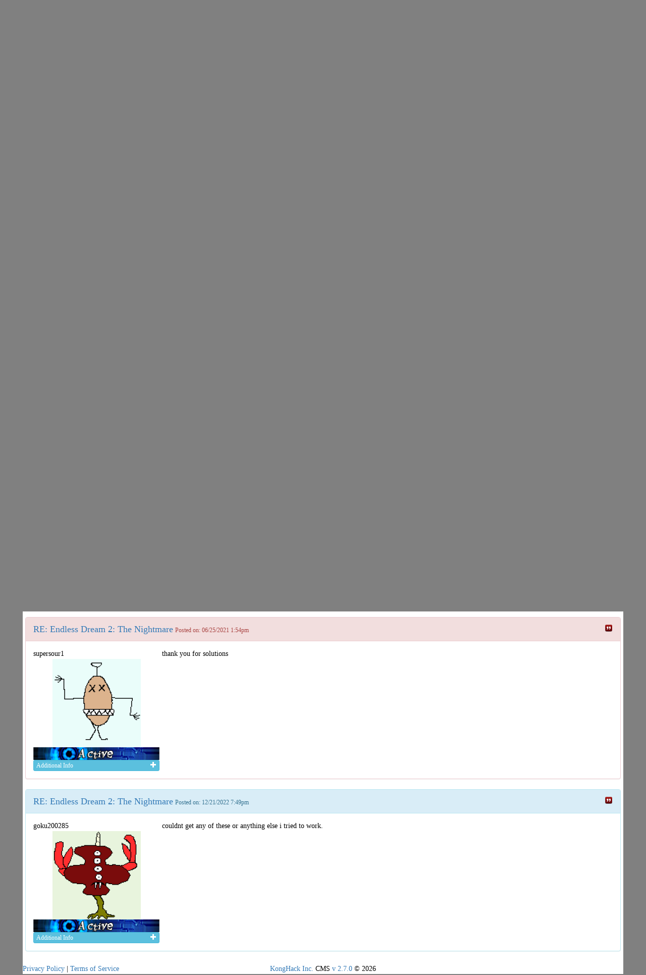

--- FILE ---
content_type: text/html; charset=UTF-8
request_url: https://konghack.com/topic/11458-endless_dream_2_the_nightmare?p=115671
body_size: 7788
content:
<!DOCTYPE html>		<html xmlns="http://www.w3.org/1999/xhtml">
			<head><meta name="globalsign-domain-verification" content="I1dlJblo_DuiWnFz2y9rC_hk5PhcXW1VOQnVKkOvQu">				<title>Endless Dream 2: The Nightmare (Page 1) - KongHack</title>
				<meta http-equiv="Content-Type" 	content="text/html;charset=utf-8">
				<meta http-equiv="Cache-Control" 	content="private">
				<meta http-equiv="Pragma" 			content="no-cache">
				<meta name="viewport" 				content="width=device-width, initial-scale=1.0">
				<meta name="keywords" 				content="">
				<meta name="description" 			content="An idle RPG where you manage and “program” your party to explore dangerous dungeons, fight deadly bosses, and collect epic loot.">
				<META name="ROBOTS"					content="NOARCHIVE">

				<!-- Facebook Tags -->
				<meta property="og:url" 			content="https://konghack.com/">
				<meta property="og:title" 			content="Endless Dream 2: The Nightmare (Page 1) - KongHack">
				<meta property="og:description" 	content="An idle RPG where you manage and “program” your party to explore dangerous dungeons, fight deadly bosses, and collect epic loot.">
				<meta property="og:image"	content="https://konghack.com/assets/001-konghack/images/KHSquare_250.png">
				<link rel="icon" type="image/png" href="https://konghack.com/assets/001-konghack/favicon.png">
				<link rel="icon shortcut" type="image/png" href="https://konghack.com/assets/001-konghack/favicon.png">
				<link rel="stylesheet" type="text/css" href="//netdna.bootstrapcdn.com/font-awesome/4.2.0/css/font-awesome.min.css">
				<link rel="stylesheet" type="text/css" href="https://konghack.com/assets/001-konghack/jqueryui-theme/jquery-ui-1.10.3.custom.min.css">
				<link rel="stylesheet" type="text/css" href="/.cache/compiled_1.css.gz?combo-breaker=1431284609">
				<link href="//fonts.googleapis.com/css?family=Orbitron:500" rel="stylesheet" type="text/css">
				<link rel="stylesheet" type="text/css" href="https://konghack.com/assets/001-konghack/site.css">
				<script type="text/javascript" src="/.cache/compiled_1.js.gz?combo-breaker=1431284605"></script>
				
					<script type="text/javascript">
						(function(i,s,o,g,r,a,m){i['GoogleAnalyticsObject']=r;i[r]=i[r]||function(){
						(i[r].q=i[r].q||[]).push(arguments)},i[r].l=1*new Date();a=s.createElement(o),
						m=s.getElementsByTagName(o)[0];a.async=1;a.src=g;m.parentNode.insertBefore(a,m)
						})(window,document,'script','//www.google-analytics.com/analytics.js','ga');

						ga('create', 'UA-30011612-1', 'konghack.com');
						ga('require', 'displayfeatures');
						ga('send', 'pageview');
					</script>
				<script type="text/javascript" src="/_jquery/ajaxify.js?combobreaker=2014-08-11"></script>
				<script type="text/javascript" src="/includes/ckeditor_4.2.custom/ckeditor.js"></script>
				<script type="text/javascript">CKEDITOR.timestamp="11111";</script>
				<script src="https://www.google.com/recaptcha/api.js" async defer></script>			</head>
			<body>
				<header id="site_header">
		<nav class="navbar yamm navbar-default" role="navigation">
			<div class="navbar-header">
				<button type="button" class="navbar-toggle" data-toggle="collapse" data-target="#bs-example-navbar-collapse-1">
					<span class="sr-only">Toggle navigation</span>
					<span class="icon-bar"></span>
					<span class="icon-bar"></span>
					<span class="icon-bar"></span>
				</button>
				<a class="navbar-brand" href="https://konghack.com/"><img src="https://konghack.com/assets/001-konghack/header.png" alt="KongHack"></a>
			</div>
			<div class="collapse navbar-collapse" id="bs-example-navbar-collapse-1">
				<form class="navbar-form navbar-left" role="search" action="/search_results.php" id="cse-search-box">
					<div class="form-group">
						<input type="hidden" name="cof" value="FORID:10">
						<input type="hidden" name="ie" value="UTF-8">
						<input type="hidden" name="sa" value="Search">
						<div class="input-group" style="width:150px;">
							<span role="status" aria-live="polite" class="ui-helper-hidden-accessible"></span><input type="text" class="form-control ui-autocomplete-input" placeholder="Search" name="q" id="header_search" autocomplete="off">
							<div class="input-group-btn">
								<button class="btn btn-default" type="submit"><i class="glyphicon glyphicon-search"></i></button>
							</div>
						</div>
					</div>
				</form>
				<ul class="nav navbar-nav"><li><a href="/features" >Features</a></li>
						<li class="dropdown">
							<a href="#" class="dropdown-toggle" data-toggle="dropdown">Login <b class="caret"></b></a>
							<ul class="dropdown-menu">
								<li>
									<div class="yamm-content">
										<div class="row">
											<div class="col-sm-12">
												<div class="row NORMAL_PANEL_CLASS_login_dropdown"><div class="col-sm-12">
			<form class="form-horizontal" method="post" action="/login_resp.php">
				<fieldset>
					<legend>Login</legend>
					<div class="input-group">
						<span class="input-group-addon"><span class="glyphicon glyphicon-user"></span></span>
						<input type="text" class="form-control" name="username" placeholder="Username" required>
					</div>
					<div class="input-group">
						<span class="input-group-addon"><span class="glyphicon glyphicon-lock"></span></span>
						<input type="password" class="form-control" name="password" placeholder="Password" required>
					</div>
					<div class="control-group">
						<label class="control-label" for="button1id"></label>
						<div class="controls">
							<input type="submit" class="btn btn-success" value="Login">
							<a class="btn btn-danger" href="/lostpass.php">Forgot Password?</a>
						</div>
					</div>
				</fieldset>
			</form>
		</div></div>
											</div>
										</div>
									</div>
								</li>
							</ul>
						</li>
						<li><a href="/register.php" >Register</a></li>
						<li class="dropdown">
							<a href="#" class="dropdown-toggle" data-toggle="dropdown">Games <b class="caret"></b></a>
							<ul class="dropdown-menu">
								<li>
									<div class="yamm-content">
										<div class="row">
											<div class="col-sm-12">
												<div class="row NORMAL_PANEL_CLASS_games_dropdown"><div class="col-sm-12"><p><a href="/games" class="btn btn-primary btn-block ">Game Database</a></p><p><a href="/games/hacks" class="btn btn-primary btn-block ">Hack Database</a></p><p><a href="/games/reviews" class="btn btn-primary btn-block ">Game Reviews</a></p></div></div>
											</div>
										</div>
									</div>
								</li>
							</ul>
						</li>
						
			<li class="dropdown yamm-fw">
				<a href="#" class="dropdown-toggle" data-toggle="dropdown">Content <b class="caret"></b></a>
				<ul class="dropdown-menu">
					<li>
						<div class="yamm-content"><div class="row">
<div class="col-sm-3">

			<div class="panel panel-sitespecific">
				<div class="panel-heading">
					<div class="panel-title">Useful Links</div>
				</div>
				<div class="panel-body">
					<p><a class="btn btn-primary btn-block" href="https://konghack.com/topic/8355-konghack_101">KH&nbsp;101</a></p>

<p><a class="btn btn-danger btn-block" href="https://konghack.com/page/18-useful_programs">Useful Programs</a></p>

<p><a class="btn btn-primary btn-block" href="https://konghack.com/content/1-hack_faq">Hack&nbsp;FAQ</a></p>

<p><a class="btn btn-primary btn-block" href="https://konghack.com/topic/83-swfmdump__fpx_version">SWF&nbsp;Dump</a></p>

<p><a class="btn btn-primary btn-block" href="https://konghack.com/content/6-as3bytecodes">AS3&nbsp;Bytecodes</a></p>

<p><a class="btn btn-primary btn-block" href="https://konghack.com/topic/8143-kbh_v1200_working_kongregate_badge_hack">Badge&nbsp;Hack</a></p>

<p><a class="btn btn-primary btn-block" href="https://konghack.com/content/19-avm2instructions">AVM2&nbsp;Instructions</a></p>

				</div>
			</div>
			</div>
<div class="col-sm-3">

			<div class="panel panel-sitespecific">
				<div class="panel-heading">
					<div class="panel-title">Statistics</div>
				</div>
				<div class="panel-body">
					<p><a class="btn btn-primary btn-block" href="http://konghack.com/stats.php">Stats</a></p>

<p><a class="btn btn-primary btn-block" href="http://konghack.com/timeline.php">History&nbsp;of&nbsp;KongHack</a></p>

				</div>
			</div>
			</div>
<div class="col-sm-3">

			<div class="panel panel-sitespecific">
				<div class="panel-heading">
					<div class="panel-title">Community</div>
				</div>
				<div class="panel-body">
					<p><a class="btn btn-danger btn-block" href="https://steamcommunity.com/groups/KongHack">Kong Hack Steam Group</a></p>

<p><a class="btn btn-primary btn-block" href="https://konghack.com/page/70-donate">$ Donate $</a></p>

<p><a class="btn btn-primary btn-block" href="https://konghack.com/content/16-tinychat">Tiny&nbsp;Chat</a></p>

				</div>
			</div>
			</div>
<div class="col-sm-3">

			<div class="panel panel-sitespecific">
				<div class="panel-heading">
					<div class="panel-title">Other</div>
				</div>
				<div class="panel-body">
					<p><a class="btn btn-primary btn-block" href="http://konghack.com/spam-list">Spam</a></p>

<p><a class="btn btn-primary btn-block" href="http://konghack.com/content/20-amazonmp3">Amazon&nbsp;MP3</a></p>

<p><a class="btn btn-primary btn-block" href="http://konghack.com/content/22-toolbar">Toolbar</a></p>
&nbsp;

<p><a class="btn btn-info btn-block" href="https://konghack.com/page/16-khwar_tutorial">War Tutorial</a></p>

				</div>
			</div>
			</div></div>
						</div>
					</li>
				</ul>
			</li>
			</ul>
			</div>
		</nav></header>
		<div id="wrapper" style="margin-top:-20px;">
			<div id="page_title" style="display:none;">Endless Dream 2: The Nightmare (Page 1) - KongHack</div>
			<div id="nav_message_notification" class="alert alert-info" style="display:none;">
				<a href="/ucp/PrivateMessages">
					<span class="glyphicon glyphicon-inbox"></span> You Have <b>0</b> Private Messages!
				</a>
				<button type="button" class="close" data-dismiss="alert">
				  <span aria-hidden="true">&times;</span>
				  <span class="sr-only">Close</span>
				</button>
			</div>
					<div id="show_your_support" style="display:none;"></div>
					<div id="body">
						<div>
							<div class="pull-left">
								<div class="btn-group btn-breadcrumb">
									<a class="btn btn-sitespecific" href="https://konghack.com/"><span class="glyphicon glyphicon-home"></span> </a><a class="btn btn-sitespecific" href="/forum">Forums</a><a class="btn btn-sitespecific" href="/forum/1-h4x0ring">H4x0ring</a><a class="btn btn-sitespecific" href="/forum/2-kongregate">Kongregate</a><a href="#" class="btn btn-sitespecific" disabled="disabled">Endless Dream 2: The Nightmare (Page 1)</a></div></div>
								<script async src="//pagead2.googlesyndication.com/pagead/js/adsbygoogle.js"></script>
								<!-- KH Ad Center Filler -->
								<ins class="adsbygoogle"
								     style="display:inline-block;width:320px;height:50px"
								     data-ad-client="ca-pub-1313857995428749"
								     data-ad-slot="2645779778"></ins>
								<script>
								(adsbygoogle = window.adsbygoogle || []).push({});
								</script>
								<div class="clearfix"></div></div>
		<div style="float:left;">
			<div style="font-size:1.6em;">Endless Dream 2: The Nightmare
			</div>
			<small>An idle RPG where you manage and “program” your party to explore dangerous dungeons, fight deadly bosses, and collect epic loot.</small>
		</div><div class="clearfix"></div><div id="GameEmbed">
		<div class="panel panel-default">
			<div class="panel-heading">
				<div class="row" id="game_heading">
					<div class="col-lg-1 col-md-2 col-sm-2 col-xs-3">
						<img src="https://kh-gameimages-us.s3.amazonaws.com/000000129919-64.png" style="width:100%" class="img-thumbnail" />
					</div>
					<div class="col-lg-11 col-md-10 col-sm-10 col-xs-9">
						<div class="pull-left">
							<a href="/game/display/129919-endless_dream_2_the_nightmare" >
								<span style="font-size:1.5em; font-weight:bold;">Endless Dream 2: The Nightmare</span>
							</a>				<br />
							Submitted By: <div style="display:inline;">
			<a href="/member/1-the_ignorant_masses" class="member_url" data-ajaxload="/member/1-the_ignorant_masses/popup">
				<span style="color:#ff0000;" class="post_member_name  ">The Ignorant Masses</span>
			</a> <i class="nasty-voodoo tticon " style="color:red;" title="Staff"></i> <i class="nasty-riot-squad tticon " style="color:green;" title="Trusted"></i> <div class="" style="display:inline-block"><i class="fa fa-money tticon" style="color:gold;" title="Sponsor"></i></div> <i class="nasty-dismembrement tticon " style="color:blue;" title="L337h4x"></i></div><br />
							<a href="konghack:158765585">
								<span style="font-weight:bold;">Launch Trainer!</span>
							</a><br />
							<span class="badge">Clicker</span> <span class="badge">Idle</span> <span class="badge">Programming</span> <span class="badge">RPG</span> <span class="badge">Upgrades</span>
						</div>
								<div class="pull-right">		</div>			<div class="clearfix"></div>
					</div>
				</div>
			</div>
			<div class="panel-body">
		<ul class="nav nav-tabs" id="myTab">
			<li class="active"><a href="#info-hacks" data-toggle="tab">Hacks <span id="data_info_hacks"></span></a></li>
			<li><a href="#info-reviews" data-toggle="tab">Reviews <span id="data_info_reviews"></span></a></li>
			<li><a href="#info-sols" data-toggle="tab">Sol Files <span id="data_info_sols"></span></a></li>
			<li><a href="#info-links" data-toggle="tab">Links <span id="data_info_links"></span></a></li>
			<li><a href="#info-topics" data-toggle="tab">Topics <span id="data_info_topics"></span></a></li>
			<li><a href="#info-badges" data-toggle="tab">Badges <span id="data_info_badges"></span></a></li>
			<li><a href="#info-description" data-toggle="tab">Description</a></li>

		</ul>
		<div class="tab-content"><div class="tab-pane active" id="info-hacks"><br /><script type="text/javascript">$(function(){ $("#data_info_hacks").text("3"); });</script>Wondering where the hacks are at?  Register or Sign In to find out!</div><div class="tab-pane" id="info-reviews"><br /><script type="text/javascript">$(function(){ $("#data_info_reviews").text("0"); });</script></div><div class="tab-pane" id="info-sols"><br /><script type="text/javascript">$(function(){ $("#data_info_sols").text("1"); });</script>Wondering where the sol files are at?  Register or Sign In to find out!</div><div class="tab-pane" id="info-links"><br /><script type="text/javascript">$(function(){ $("#data_info_links").text("1"); });</script>
			<table width="100%" cellspacing="0" cellpadding="3" border="0" class="LinkList">
				<thead>
					<tr>
						<th width="32">&nbsp;</th>
						<th>Link</th>
						<th>Submitted By</th>
						<th width="200">Actions</th>
					</tr>
				</thead>
				<tbody>
				<tr>
					<td width="32"><img style="width:32px; height:32px;" src="https://konghack.com/images/services/K.png" /></td>
					<td><a target="_blank" href="http://kongregate.com/games/Zeromatter/endless-dream-2-the-nightmare">Game On Kongregate</a></td>
					<td align="right">The Ignorant Masses</td>
					<td align="center">
					</td>
				</tr>
				</tbody>
			</table>
			<script type="text/javascript">
				$(function(){
					$(".LinkList").dataTable({
						"bJQueryUI": true,
						"bSort": false,
						"iDisplayLength":-1,
						"sDom": '<"H">rt<"F">'
					});
				});
			</script>
			</div><div class="tab-pane" id="info-topics"><br /><script type="text/javascript">$(function(){ $("#data_info_topics").text("1"); });</script><table class="table table-striped"><tbody>
				<tr>
					<td>
						<div class="row">
							<div class="col-lg-1 col-md-2 col-sm-3 col-xs-4">
								<a class="pull-left" href="https://konghack.com/topic/11458-endless_dream_2_the_nightmare">
									<img class="img-thumbnail" src="https://www.gravatar.com/avatar/39e7b466ec9ebf1179a2dd5868f7b22f?d=monsterid&r=r&s=250" alt="Member Avatar" style="width:100%">
								</a>
							</div>
							<div class="col-lg-11 col-md-10 col-sm-9 col-xs-8">
								<a href="https://konghack.com/topic/11458-endless_dream_2_the_nightmare" ><h4 class="media-heading">Endless Dream 2: The Nightmare</h4></a>
								<small>An idle RPG where you manage and “program” your party to explore dangerous dungeons, fight deadly bosses, and collect epic loot.</small><br />
								<small>Last Updated: 12/21/2022 19:49</small>
							</div>
						</div>
					<td>
				</tr>
				</tbody></table></div><div class="tab-pane" id="info-badges"><br /><script type="text/javascript">$(function(){ $("#data_info_badges").text("0"); });</script>Sorry, there are no badges available for this game.</div><div class="tab-pane" id="info-description"><br />
		<div class="panel panel-default">
			<div class="panel-heading">
				<div class="panel-title">Game Dscription</div>
			</div>
			<div class="panel-body">An idle RPG where you manage and program your party to explore dangerous dungeons, fight deadl.... Play Endless Dream 2: The Nightmare</div>
		</div></div></div><script type="text/javascript" src="/_jquery/_customjs/GameDisplay.js"></script>
			</div>
		</div></div><div id="PostTable">
			<div class="panel panel-danger" id="pc_115454">
				<div class="panel-heading">
					<div class="row">
						<div class="col-sm-10">
							<a name="pid_115454"></a>
							<span style="font-size:1.3em;"><a class="post_link" href="/post/115454">Endless Dream 2: The Nightmare</a></span>
							<span class="post_time"><small>Posted on: 08/27/2020 6:31pm</small></span>
						</div>
						<div class="col-sm-2" style="text-align:right;">
								<a href="#" class="no-ajaxy" onClick="quoteText('pc_115454'); return false;"><img src="https://konghack.com/_jquery/icons/quote.png" title="Quote Post" alt="Quote Post" class="tticon " border="0" height="16" /></a>
						</div>
					</div>
				</div>
				<div class="panel-body" style="overflow:auto;">
					<table width="100%" cellpadding="1" cellspacing="0" border="0">
						<tr>
							<td valign="top" width="255">
		<div>
			<div><div style="display:inline;">
			<a href="/member/63509-burrubu" class="member_url" data-ajaxload="/member/63509-burrubu/popup">
				<span style="color:#3300ff;" class="post_member_name  ">burrubu</span>
			</a> <i class="fa fa-money tticon " style="color:grey;" title="Sponsor"></i></div></div>
			<table cellpadding="0" cellspacing="0" border="0" width="250">
				<tr>
					<td rowspan="2" valign="bottom">
						<table cellpadding="0" cellspacing="0" border="0"><tr><td><img src="/images/side_images/sponsor_alt.png" title="10/31/2020" /></td></tr></table>
					</td>
					<td valign="top"></td></tr><tr><td valign="bottom" align="center"><img src="https://1.bp.blogspot.com/-2a2JTAuV5Vs/UD8I50NyFbI/AAAAAAAAFBE/IgPzEcDe_9w/s1600/cat20typing.jpg" style="max-width:175px; max-height:175px;" />
					</td>
				</tr>
				<tr><td colspan="2"><img src="/images/status_images/A.png" /></td></tr>
			</table>
		</div><div><img src="/dynamic_images/mem_stat_gif_generator.php?m=63509" style="width:250px;" /></div><div>
		<div class="btn btn-xs btn-info post_user_info_toggle">
			<span class="pull-left">Additional Info</span>
			<span class="pull-right glyphicon glyphicon-plus"></span>
			<span class="clearfix"></span>
		</div>
		
		<div class="post_user_info_wrapper" style="display:none">
			<table class="post_user_info_table" cellpadding="0" cellspacing="0" border="0"><tr><td>Join Date:</td><td>04/13/2011</td></tr><tr><td>Last Login:</td><td>10/24/2022</td></tr><tr><td>Badass:</td><td><small>#47</small></td></tr><tr><td>Points:</td><td><small>412,434.60</small></td></tr><tr><td>Hack Count:</td><td>101</td></tr><tr><td>SOL Count:</td><td>5</td></tr><tr><td>Vote Count:</td><td>44</td></tr><tr><td>Post Count:</td><td>58</td></tr><tr><td>Karma:</td><td>2</td></tr>
				</table>
			</div>
		</div>
		</td>
							<td valign="top">
								<div style="margin:0; padding:0;">
									<div class="ThePostContent"><p>link: <a href="/exit/10070" title="https://www.kongregate.com/games/Zeromatter/endless-dream-2-the-nightmare">https://www.kongregate.com/games/Zeromatter/endless-dream-2-the-nightmare</a><br /> <br /> I just started. Map cores and doublehaste are 4bytes*1 in <strong>Chrome</strong>.<br /> The rest seems to be double*1 (HP, quest points, quest xp, char. xp, passive character levels, new player tokens, arena points, arena global passive level)<br /> <br /> Also in Chrome, if you find the 4byte*1 doublehaste address, (maybe) if you subtract 471E80 from it you will find the <strong>Double*1 </strong>rebirth fight speed address. Change the value to 15 for speed-light zero timer combat speed. Not sure if it happens everywhere or it's just me, my 64x OS and my chrome browser.<br /> <br /> PS: Can this be made into a gmae thread so that we can add tidy hacks and sols? thanks!</p> </div>
									<div class="clearfix"></div>	</div>
							</td>
						</tr>
					</table>
				</div>
			</div>
			
			<div class="panel panel-info" id="pc_115455">
				<div class="panel-heading">
					<div class="row">
						<div class="col-sm-10">
							<a name="pid_115455"></a>
							<span style="font-size:1.3em;"><a class="post_link" href="/post/115455">RE: Endless Dream 2: The Nightmare</a></span>
							<span class="post_time"><small>Posted on: 08/29/2020 7:44pm</small></span>
						</div>
						<div class="col-sm-2" style="text-align:right;">
								<a href="#" class="no-ajaxy" onClick="quoteText('pc_115455'); return false;"><img src="https://konghack.com/_jquery/icons/quote.png" title="Quote Post" alt="Quote Post" class="tticon " border="0" height="16" /></a>
						</div>
					</div>
				</div>
				<div class="panel-body" style="overflow:auto;">
					<table width="100%" cellpadding="1" cellspacing="0" border="0">
						<tr>
							<td valign="top" width="255">
		<div>
			<div><div style="display:inline;">
			<a href="/member/227-zenwaichi" class="member_url" data-ajaxload="/member/227-zenwaichi/popup">
				<span style="color:#ffffff;" class="post_member_name  badge">Zenwaichi</span>
			</a> <i class="nasty-voodoo tticon " style="color:red;" title="Staff"></i> <i class="nasty-riot-squad tticon " style="color:green;" title="Trusted"></i> <i class="fa fa-money tticon " style="color:grey;" title="Sponsor"></i></div></div>
			<table cellpadding="0" cellspacing="0" border="0" width="250">
				<tr>
					<td rowspan="2" valign="bottom">
						<table cellpadding="0" cellspacing="0" border="0"><tr><td><img src="/images/side_images/staff.png" /></td><td><img src="/images/side_images/sponsor_alt.png" title="10/26/2017" /></td></tr></table>
					</td>
					<td valign="top"><div style="max-width:175px; overflow:hidden;"><i>Ubi Maior Minor Cessat</i></div></td></tr><tr><td valign="bottom" align="center"><img src="https://konghack.com/files/managed/rgDHBvx4488x53e798b9c457c.gif" style="max-width:175px; max-height:175px;" />
					</td>
				</tr>
				<tr><td colspan="2"><img src="/images/status_images/A.png" /></td></tr>
			</table>
		</div><div><img src="/dynamic_images/mem_stat_gif_generator.php?m=227" style="width:250px;" /></div><div>
		<div class="btn btn-xs btn-info post_user_info_toggle">
			<span class="pull-left">Additional Info</span>
			<span class="pull-right glyphicon glyphicon-plus"></span>
			<span class="clearfix"></span>
		</div>
		
		<div class="post_user_info_wrapper" style="display:none">
			<table class="post_user_info_table" cellpadding="0" cellspacing="0" border="0"><tr><td>Groups: </td><td><span title="Private Game Hack members" class="tticon">The Elite</span><br /><span title="Total control over hack submissions, along with SOL submissions." class="tticon">Hack Moderator</span><br /><span title="Programmers and what not. :)" class="tticon">Developers</span><br /></td></tr><tr><td>Join Date:</td><td>07/28/2012</td></tr><tr><td>Last Login:</td><td>02/08/2024</td></tr><tr><td>Badass:</td><td><small>#9</small></td></tr><tr><td>Points:</td><td><small>2,995,249.82</small></td></tr><tr><td>Hack Count:</td><td>709</td></tr><tr><td>SOL Count:</td><td>3</td></tr><tr><td>Vote Count:</td><td>293</td></tr><tr><td>Post Count:</td><td>983</td></tr><tr><td>Birthday:</td><td>12/31/1969</td></tr><tr><td>Karma:</td><td>114</td></tr>
				</table>
			</div>
		</div>
		</td>
							<td valign="top">
								<div style="margin:0; padding:0;">
									<div class="ThePostContent"><p>having issues adding games check back in a day or two</p></div>
									<div class="clearfix"></div>	</div>
							</td>
						</tr>
					</table>
				</div>
			</div>
			
			<div class="panel panel-danger" id="pc_115671">
				<div class="panel-heading">
					<div class="row">
						<div class="col-sm-10">
							<a name="pid_115671"></a>
							<span style="font-size:1.3em;"><a class="post_link" href="/post/115671">RE: Endless Dream 2: The Nightmare</a></span>
							<span class="post_time"><small>Posted on: 06/25/2021 1:54pm</small></span>
						</div>
						<div class="col-sm-2" style="text-align:right;">
								<a href="#" class="no-ajaxy" onClick="quoteText('pc_115671'); return false;"><img src="https://konghack.com/_jquery/icons/quote.png" title="Quote Post" alt="Quote Post" class="tticon " border="0" height="16" /></a>
						</div>
					</div>
				</div>
				<div class="panel-body" style="overflow:auto;">
					<table width="100%" cellpadding="1" cellspacing="0" border="0">
						<tr>
							<td valign="top" width="255">
		<div>
			<div><div style="display:inline;">
			<a href="/member/201446-supersour1" class="member_url" data-ajaxload="/member/201446-supersour1/popup">
				<span style="color:#000000;" class="post_member_name  ">supersour1</span>
			</a></div></div>
			<table cellpadding="0" cellspacing="0" border="0" width="250">
				<tr>
					<td rowspan="2" valign="bottom">
						<table cellpadding="0" cellspacing="0" border="0"><tr></tr></table>
					</td>
					<td valign="top"></td></tr><tr><td valign="bottom" align="center"><img src="https://www.gravatar.com/avatar/1aebf34d06d0c48d33df716ca8f852b4?d=monsterid&r=r&s=175" style="max-width:175px; max-height:175px;" />
					</td>
				</tr>
				<tr><td colspan="2"><img src="/images/status_images/A.png" /></td></tr>
			</table>
		</div><div>
		<div class="btn btn-xs btn-info post_user_info_toggle">
			<span class="pull-left">Additional Info</span>
			<span class="pull-right glyphicon glyphicon-plus"></span>
			<span class="clearfix"></span>
		</div>
		
		<div class="post_user_info_wrapper" style="display:none">
			<table class="post_user_info_table" cellpadding="0" cellspacing="0" border="0"><tr><td>Join Date:</td><td>04/15/2017</td></tr><tr><td>Last Login:</td><td>05/24/2023</td></tr><tr><td>Badass:</td><td><small>#2145</small></td></tr><tr><td>Points:</td><td><small>3,487.74</small></td></tr><tr><td>Hack Count:</td><td>1</td></tr><tr><td>Vote Count:</td><td>1</td></tr><tr><td>Post Count:</td><td>5</td></tr><tr><td>Birthday:</td><td>08/14/1996</td></tr><tr><td>Karma:</td><td>0</td></tr>
				</table>
			</div>
		</div>
		</td>
							<td valign="top">
								<div style="margin:0; padding:0;">
									<div class="ThePostContent"><p>thank you for solutions</p></div>
									<div class="clearfix"></div>	</div>
							</td>
						</tr>
					</table>
				</div>
			</div>
			
			<div class="panel panel-info" id="pc_115801">
				<div class="panel-heading">
					<div class="row">
						<div class="col-sm-10">
							<a name="pid_115801"></a>
							<span style="font-size:1.3em;"><a class="post_link" href="/post/115801">RE: Endless Dream 2: The Nightmare</a></span>
							<span class="post_time"><small>Posted on: 12/21/2022 7:49pm</small></span>
						</div>
						<div class="col-sm-2" style="text-align:right;">
								<a href="#" class="no-ajaxy" onClick="quoteText('pc_115801'); return false;"><img src="https://konghack.com/_jquery/icons/quote.png" title="Quote Post" alt="Quote Post" class="tticon " border="0" height="16" /></a>
						</div>
					</div>
				</div>
				<div class="panel-body" style="overflow:auto;">
					<table width="100%" cellpadding="1" cellspacing="0" border="0">
						<tr>
							<td valign="top" width="255">
		<div>
			<div><div style="display:inline;">
			<a href="/member/247791-goku200285" class="member_url" data-ajaxload="/member/247791-goku200285/popup">
				<span style="color:#000000;" class="post_member_name  ">goku200285</span>
			</a></div></div>
			<table cellpadding="0" cellspacing="0" border="0" width="250">
				<tr>
					<td rowspan="2" valign="bottom">
						<table cellpadding="0" cellspacing="0" border="0"><tr></tr></table>
					</td>
					<td valign="top"></td></tr><tr><td valign="bottom" align="center"><img src="https://www.gravatar.com/avatar/39e7b466ec9ebf1179a2dd5868f7b22f?d=monsterid&r=r&s=175" style="max-width:175px; max-height:175px;" />
					</td>
				</tr>
				<tr><td colspan="2"><img src="/images/status_images/A.png" /></td></tr>
			</table>
		</div><div>
		<div class="btn btn-xs btn-info post_user_info_toggle">
			<span class="pull-left">Additional Info</span>
			<span class="pull-right glyphicon glyphicon-plus"></span>
			<span class="clearfix"></span>
		</div>
		
		<div class="post_user_info_wrapper" style="display:none">
			<table class="post_user_info_table" cellpadding="0" cellspacing="0" border="0"><tr><td>Join Date:</td><td>12/21/2022</td></tr><tr><td>Last Login:</td><td>12/21/2022</td></tr><tr><td>Badass:</td><td><small>#6426</small></td></tr><tr><td>Points:</td><td><small>105.29</small></td></tr><tr><td>Post Count:</td><td>1</td></tr><tr><td>Birthday:</td><td>02/24/1987</td></tr><tr><td>Karma:</td><td>0</td></tr>
				</table>
			</div>
		</div>
		</td>
							<td valign="top">
								<div style="margin:0; padding:0;">
									<div class="ThePostContent"><p>couldnt get any of these or anything else i tried to work.</p></div>
									<div class="clearfix"></div>	</div>
							</td>
						</tr>
					</table>
				</div>
			</div>
			
		</div>
		<script type="text/javascript">
			$(function(){
				$(".TheSigContent img").css("max-width","750px").css("max-height","150px");
			});
		</script>
		
		<script type="text/javascript">
			$(function(){
				$(".spoiler_body").hide();
				$(".spoiler_head").button({ icons: { primary: "ui-icon-gear" } }).css("width","99%");
				setTimeout(function(){
					$(".spoiler_head").click(function(){
						console.log("spoiler head clicked");
						$(this).next("div").slideToggle();
					});
				},1000);
				$(".ThePostContent pre").each(function(index, element){
					if($(this).hasClass("js")){
						$(this).snippet("javascript",{style:"pablo",collapse:false});
					}else if($(this).hasClass("html")){
						$(this).snippet("html",{style:"pablo",collapse:false});
					}else if($(this).hasClass("css")){
						$(this).snippet("css",{style:"pablo",collapse:false});
					}else if($(this).hasClass("php")){
						$(this).snippet("php",{style:"pablo",collapse:false});
					}else if($(this).hasClass("sql")){
						$(this).snippet("sql",{style:"pablo",collapse:false});
					}
				});

				$(".do_datatable").dataTable({
					"iDisplayLength": -1,
					"bJQueryUI": true
				});

				$(".ThePostContent").each(function(i, d){
					$(d).emoji();
				});
				$(".ThePostContent a").each(function(i, d){
					$(this).attr("target","_blank");
				});
				$(".ThePostContent img").each(function(){
					var url = $(this).attr("src");
					var height = $(this).height();
					var width = $(this).width();
					if(height > 64 || width > 64){
						$(this).removeAttr("style").addClass("img-thumbnail").wrap('<a data-toggle="lightbox" data-title="Post Image" data-type="image" class="no-ajaxy" href="'+url+'">');
					}
				});

			});
		</script>
		
			<script type="text/javascript">
				$(function(){
					setTimeout(function(){
						$(document).scrollTop($("#pc_115671").offset().top);
					},1000);
				});
			</script>
			
					</div>
					<div id="footer_container_copyright">
						<div class="row">
							<div class="col-sm-4 footer_content">
								<div class="margin-left:10px;">
									<a href="/_privacy_policy.php">Privacy Policy</a> | <a href="/_terms_of_service.php">Terms of Service</a><br>
								</div>
							</div>
							<div class="col-sm-4 footer_content" style="text-align:center;">
								<a href="http://konghack.com" target="_blank">KongHack Inc.</a> CMS <a href="/version.php?v=2.7.0">v 2.7.0</a> &copy; 2026<br>
							</div>

							<div class="col-sm-4 footer_content" style="text-align:right;">
								<div class="margin-right:10px">
									<span id="siteseal"><script type="text/javascript" src="https://seal.godaddy.com/getSeal?sealID=5ozCz22c2BvtUEaJnvNxKJANsqjhhG5VYAVyIWlYQUazj1Xyb2yvIqzTxjmx"></script></span>
								</div>
							</div>
						</div>
					</div>
		</div>			<div id="bottomAd" style="font-size: 2px;">&nbsp;</div>
			<script type="text/javascript">
			$(document).ready( function()
			{
				window.setTimeout( function()
				{
					var bottomad = $('#bottomAd');
					if (bottomad.length == 1)
					{
						if (bottomad.height() == 0)
						{
							$('#show_your_support').show().load('/abp.php');
						}
						else
						{
							// no adblocker
						}
					}
				}, 1);
			});
			</script>
			
			</body>
		</html>
		

--- FILE ---
content_type: text/html; charset=utf-8
request_url: https://www.google.com/recaptcha/api2/aframe
body_size: -86
content:
<!DOCTYPE HTML><html><head><meta http-equiv="content-type" content="text/html; charset=UTF-8"></head><body><script nonce="QT0I-QsbGEcUql7j3eyhAw">/** Anti-fraud and anti-abuse applications only. See google.com/recaptcha */ try{var clients={'sodar':'https://pagead2.googlesyndication.com/pagead/sodar?'};window.addEventListener("message",function(a){try{if(a.source===window.parent){var b=JSON.parse(a.data);var c=clients[b['id']];if(c){var d=document.createElement('img');d.src=c+b['params']+'&rc='+(localStorage.getItem("rc::a")?sessionStorage.getItem("rc::b"):"");window.document.body.appendChild(d);sessionStorage.setItem("rc::e",parseInt(sessionStorage.getItem("rc::e")||0)+1);localStorage.setItem("rc::h",'1769625380619');}}}catch(b){}});window.parent.postMessage("_grecaptcha_ready", "*");}catch(b){}</script></body></html>